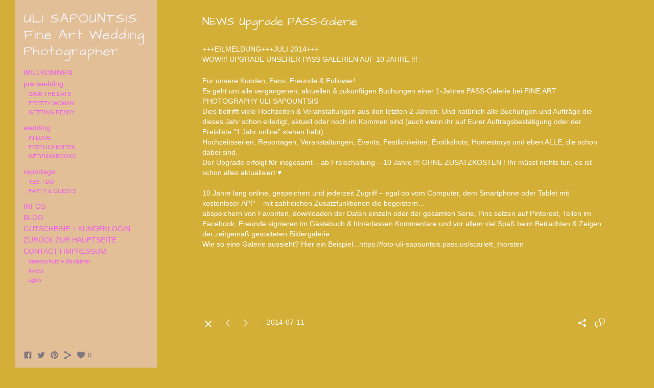

--- FILE ---
content_type: text/html; charset=UTF-8
request_url: https://www.hochzeit.foto-uli-sapountsis.com/blog/news-upgrade-pass-galerie
body_size: 8182
content:
<!doctype html>
<html lang="de" site-body ng-controller="baseController" prefix="og: http://ogp.me/ns#">
<head>
        <title>NEWS Upgrade PASS-Galerie</title>
    <base href="/">
    <meta charset="UTF-8">
    <meta http-equiv="X-UA-Compatible" content="IE=edge,chrome=1">
    <meta name="viewport" content="width=device-width, initial-scale=1">

    <link rel="manifest" href="/manifest.webmanifest">

	
    <meta name="keywords" content="hochzeit.foto-uli-sapountsis.com, NEWS Upgrade PASS-Galerie, wedding, Hochzeit, Braut, Fotograf in Kaiserslautern, Brautpaar, ">
    <meta name="generator" content="hochzeit.foto-uli-sapountsis.com">
    <meta name="author" content="hochzeit.foto-uli-sapountsis.com">

    <meta itemprop="name" content="NEWS Upgrade PASS-Galerie">
    <meta itemprop="url" content="https://www.hochzeit.foto-uli-sapountsis.com/blog/news-upgrade-pass-galerie">

    <link rel="alternate" type="application/rss+xml" title="RSS NEWS Upgrade PASS-Galerie" href="/extra/rss" />
    <!-- Open Graph data -->
    <meta property="og:title" name="title" content="NEWS Upgrade PASS-Galerie">

	
    <meta property="og:site_name" content="Uli Sapountsis Photographer">
    <meta property="og:url" content="https://www.hochzeit.foto-uli-sapountsis.com/blog/news-upgrade-pass-galerie">
    <meta property="og:type" content="website">

            <!--    This part will not change dynamically: except for Gallery image-->

    <meta property="og:image" content="https://dvqlxo2m2q99q.cloudfront.net/000_clients/112121/file/11212113285aK79.jpg">
    <meta property="og:image:height" content="630">
    <meta property="og:image:width" content="1200">

    
    <meta property="fb:app_id" content="291101395346738">

    <!-- Twitter Card data -->
    <meta name="twitter:url" content="https://www.hochzeit.foto-uli-sapountsis.com/blog/news-upgrade-pass-galerie">
    <meta name="twitter:title" content="NEWS Upgrade PASS-Galerie">

	
	<meta name="twitter:site" content="Uli Sapountsis Photographer">
    <meta name="twitter:creator" content="hochzeit.foto-uli-sapountsis.com">

    <link rel="dns-prefetch" href="https://cdn.portfolioboxdns.com">

    	
    <link rel="icon" href="https://dvqlxo2m2q99q.cloudfront.net/000_clients/112121/file/11212115131JqDV.gif" type="image/gif" />
    <link rel="shortcut icon" href="https://dvqlxo2m2q99q.cloudfront.net/000_clients/112121/file/11212115131JqDV.gif" type="image/gif" />

	<!-- sourcecss -->
<link rel="stylesheet" href="https://cdn.portfolioboxdns.com/pb3/application/_output/pb.out.front.ver.1764936980995.css" />
<!-- /sourcecss -->

    
            <script>
                var _gaq = _gaq || [];
                _gaq.push(['_setAccount', 'UA-24933694-4']);

                (function() {
                    var ga = document.createElement('script'); ga.type = 'text/javascript'; ga.async = true;
                    ga.src = ('https:' == document.location.protocol ? 'https://ssl' : 'http://www') + '.google-analytics.com/ga.js';
                    var s = document.getElementsByTagName('script')[0]; s.parentNode.insertBefore(ga, s);
                })();
            </script>
            

</head>
<body id="pb3-body" pb-style="siteBody.getStyles()" style="visibility: hidden;" ng-cloak class="{{siteBody.getClasses()}}" data-rightclick="{{site.EnableRightClick}}" data-imgshadow="{{site.ThumbDecorationHasShadow}}" data-imgradius="{{site.ThumbDecorationBorderRadius}}"  data-imgborder="{{site.ThumbDecorationBorderWidth}}">

<img ng-if="site.LogoDoUseFile == 1" ng-src="{{site.LogoFilePath}}" alt="" style="display:none;">

<pb-scrol-to-top></pb-scrol-to-top>

<div class="containerNgView" ng-view autoscroll="true" page-font-helper></div>

<div class="base" ng-cloak>
    <div ng-if="base.popup.show" class="popup">
        <div class="bg" ng-click="base.popup.close()"></div>
        <div class="content basePopup">
            <div ng-include="base.popup.view"></div>
        </div>
    </div>
</div>

<logout-front></logout-front>

<script src="https://cdn.portfolioboxdns.com/pb3/application/_output/3rd.out.front.ver.js"></script>

<!-- sourcejs -->
<script src="https://cdn.portfolioboxdns.com/pb3/application/_output/pb.out.front.ver.1764936980995.js"></script>
<!-- /sourcejs -->


<script>
    var isLoadedFromServer = true;
    var seeLiveMobApp = "";

    if(seeLiveMobApp == true || seeLiveMobApp == 1){
        if(pb.utils.isMobile() == true){
            pbAng.isMobileFront = seeLiveMobApp;
        }
    }
    var serverData = {
        siteJson : {"Guid":"1637gieIDmJ4v4Z","Id":112121,"Url":"hochzeit.foto-uli-sapountsis.com","IsUnpublished":0,"SecondaryUrl":"hochzeitfoto-uli-sapountsis.portfoliobox.net","AccountType":1,"LanguageId":3,"IsSiteLocked":0,"MetaValidationTag":null,"CustomCss":"","CustomHeaderBottom":null,"CustomBodyBottom":"","MobileLogoText":"ULI SAPOUNTSIS                                        WeddingPhotographer","MobileMenuBoxColor":"#ebcad7","MobileLogoDoUseFile":0,"MobileLogoFileName":"11212115222htYZ.jpg","MobileLogoFileHeight":281,"MobileLogoFileWidth":500,"MobileLogoFileNameS3Id":0,"MobileLogoFilePath":"https:\/\/dvqlxo2m2q99q.cloudfront.net\/000_clients\/112121\/file\/11212115222htYZ.jpg","MobileLogoFontFamily":"'Architects Daughter', cursive","MobileLogoFontSize":"12px","MobileLogoFontVariant":"regular","MobileLogoFontColor":"#ebe4eb","MobileMenuFontFamily":"'Baumans', serif","MobileMenuFontSize":"8px","MobileMenuFontVariant":"regular","MobileMenuFontColor":"#f05bf0","MobileMenuIconColor":"#f05bf0","SiteTitle":"Uli Sapountsis Photographer","SeoKeywords":"wedding, Hochzeit, Braut, Fotograf in Kaiserslautern, Brautpaar, ","SeoDescription":"","ShowSocialMediaLinks":1,"SocialButtonStyle":1,"SocialButtonColor":"#807780","SocialShowShareButtons":1,"SocialFacebookShareUrl":"https:\/\/www.facebook.com\/FotoUliSapountsis","SocialFacebookUrl":"https:\/\/www.facebook.com\/FotoUliSapountsis","SocialTwitterUrl":"https:\/\/twitter.com\/UliSapountsis","SocialFlickrUrl":null,"SocialLinkedInUrl":null,"SocialGooglePlusUrl":"https:\/\/plus.google.com\/u\/0\/b\/101265549245103510824\/101265549245103510824","SocialPinterestUrl":"http:\/\/www.pinterest.com\/sapountsisuli\/","SocialInstagramUrl":null,"SocialBlogUrl":null,"SocialFollowButton":0,"SocialFacebookPicFileName":"11212113285aK79.jpg","SocialHideLikeButton":null,"SocialFacebookPicFileNameS3Id":0,"SocialFacebookPicFilePath":"https:\/\/dvqlxo2m2q99q.cloudfront.net\/000_clients\/112121\/file\/11212113285aK79.jpg","BgImagePosition":1,"BgUseImage":null,"BgColor":"#d4af37","BgFileName":null,"BgFileWidth":null,"BgFileHeight":null,"BgFileNameS3Id":0,"BgFilePath":null,"BgBoxColor":"#e0aeeb","LogoDoUseFile":0,"LogoText":"ULI SAPOUNTSIS         Fine Art Wedding  Photographer","LogoFileName":"11212113285FbnU.jpg","LogoFileHeight":241,"LogoFileWidth":800,"LogoFileNameS3Id":0,"LogoFilePath":"https:\/\/dvqlxo2m2q99q.cloudfront.net\/000_clients\/112121\/file\/11212113285FbnU.jpg","LogoDisplayHeight":null,"LogoFontFamily":"'Architects Daughter', cursive","LogoFontVariant":"regular","LogoFontSize":"27px","LogoFontColor":"#f5f0f5","LogoFontSpacing":"2px","LogoFontUpperCase":null,"ActiveMenuFontIsUnderline":0,"ActiveMenuFontIsItalic":0,"ActiveMenuFontIsBold":0,"ActiveMenuFontColor":null,"HoverMenuFontIsUnderline":0,"HoverMenuFontIsItalic":0,"HoverMenuFontIsBold":0,"HoverMenuBackgroundColor":null,"ActiveMenuBackgroundColor":null,"MenuFontFamily":"Verdana, Geneva, sans-serif","MenuFontVariant":"regular","MenuFontSize":"14px","MenuFontColor":"#f05bf0","MenuFontColorHover":"#d4af37","MenuBoxColor":"#ebcad7","MenuBoxBorder":null,"MenuFontSpacing":null,"MenuFontUpperCase":null,"H1FontFamily":"'Architects Daughter', cursive","H1FontVariant":"regular","H1FontColor":"#fffcff","H1FontSize":"22px","H1Spacing":null,"H1UpperCase":0,"H2FontFamily":"'Architects Daughter', cursive","H2FontVariant":"regular","H2FontColor":"#faf5fa","H2FontSize":"18px","H2Spacing":null,"H2UpperCase":null,"H3FontFamily":"'Architects Daughter', cursive","H3FontVariant":"regular","H3FontColor":"#807780","H3FontSize":"16px","H3Spacing":null,"H3UpperCase":null,"PFontFamily":"Verdana, Geneva, sans-serif","PFontVariant":"regular","PFontColor":"#ffffff","PFontSize":"14px","PLineHeight":"20px","PLinkColor":"#fcfcfc","PLinkColorHover":"#8c818c","PSpacing":null,"PUpperCase":null,"ListFontFamily":"'Chelsea Market', sans-serif","ListFontVariant":"regular","ListFontColor":"#ffffff","ListFontSize":"16px","ListSpacing":null,"ListUpperCase":1,"ButtonColor":"#8e848f","ButtonHoverColor":"#cc6aad","ButtonTextColor":"#f2edf1","SiteWidth":1,"ImageQuality":null,"DznLayoutGuid":15,"DsnLayoutViewFile":"left04","DsnLayoutTitle":"left04","DsnLayoutType":"left","DsnMobileLayoutGuid":4,"DsnMobileLayoutViewFile":"mobilemenu04","DsnMobileLayoutTitle":"mobilemenu04","FaviconFileNameS3Id":0,"FaviconFileName":"11212115131JqDV.gif","FaviconFilePath":"https:\/\/dvqlxo2m2q99q.cloudfront.net\/000_clients\/112121\/file\/11212115131JqDV.gif","ThumbDecorationBorderRadius":null,"ThumbDecorationBorderWidth":null,"ThumbDecorationBorderColor":null,"ThumbDecorationHasShadow":0,"MobileLogoDisplayHeight":"0px","IsFooterActive":0,"FooterContent":null,"MenuIsInfoBoxActive":0,"MenuInfoBoxText":"<a href=\"http:\/\/www.b-p-p.info\" title=\"fotostudio, fotograf, fotostudios, fotografen, portraitfotografie\" target=\"_blank\"><img style=\"float:left;margin:0px 10px 10px 0px;\" src=\"http:\/\/www.b-p-p.info\/assets\/images\/Logos\/backlink\/bpplogo.png\" title=\"bund professioneller portraitfotografen\" alt=\"bund professioneller portraitfotografen\" border=\"0\" \/><\/a>\n<p>\n\t<a href=\"http:\/\/www.b-p-p.info\" title=\"fotostudio, fotograf, fotostudios, fotografen, portraitfotografie\" target=\"_blank\"><\/a>\n<\/p>","MenuImageFileName":null,"MenuImageFileNameS3Id":null,"MenuImageFilePath":null,"FontCss":"<link id='sitefonts' href='https:\/\/fonts.googleapis.com\/css?subset=latin,latin-ext,greek,cyrillic&family=Architects+Daughter:regular|Baumans:regular|Chelsea+Market:regular' rel='stylesheet' type='text\/css'>","ShopSettings":{"Guid":"112121lKif6d5G","SiteId":112121,"ShopName":null,"Email":null,"ResponseSubject":null,"ResponseEmail":null,"ReceiptNote":null,"PaymentMethod":null,"InvoiceDueDays":30,"HasStripeUserData":null,"Address":null,"Zip":null,"City":null,"CountryCode":null,"OrgNr":null,"PayPalEmail":null,"Currency":null,"ShippingInfo":null,"ReturnPolicy":null,"TermsConditions":null,"ShippingRegions":[],"TaxRegions":[]},"UserTranslatedText":{"Guid":"112121G3KtaSyI","SiteId":112121,"Message":"Nachricht","YourName":"Ihr Name","EnterTheLetters":"Enter the letters","Send":"Senden","ThankYou":"Vielen Dank","Refresh":"Aktualisieren","Follow":"Folgen","Comment":"Kommentar","Share":"Teilen","CommentOnPage":"Kommentar zur Seite","ShareTheSite":"Seite teilen","ShareThePage":"Seite teilen","AddToCart":"Add To Cart","ItemWasAddedToTheCart":"The item was added to the cart","Item":"Item","YourCart":"Your cart","YourInfo":"Your info","Quantity":"Quantity","Product":"Product","ItemInCart":"Produkt im Warenkorb","BillingAddress":"Rechnungsadresse","ShippingAddress":"Lieferadresse","OrderSummary":"Bestell\u00fcbersicht","ProceedToPay":"Weiter zur Zahlung","Payment":"Zahlung","CardPayTitle":"Kreditkarteninformation","PaypalPayTitle":"Dieser Shop verwendet PayPal, um Ihre Zahlung zu verarbeiten","InvoicePayTitle":"Dieser Shop verwendet eine Rechnung, um Ihre Zahlung einzuholen.","ProceedToPaypal":"Weiter zu Paypal um zu zahlen","ConfirmInvoice":"Best\u00e4tigen und Rechnung erhalten","NameOnCard":"Karteninhaber","APrice":"A Price","Options":"Options","SelectYourCountry":"Select your country","Remove":"Remove","NetPrice":"Net price","Vat":"Vat","ShippingCost":"Shipping cost","TotalPrice":"Total price","Name":"Name","Address":"Address","Zip":"Zip","City":"City","State":"Staat\/Provinz","Country":"Country","Email":"Email","Phone":"Phone","ShippingInfo":"Shipping info","Checkout":"Checkout","Organization":"Organisation","DescriptionOrder":"Beschreibung","InvoiceDate":"Rechnungsdatum","ReceiptDate":"Eingangsdatum","AmountDue":"Offener Betrag","AmountPaid":"Bezahlter Betrag","ConfirmAndCheckout":"Confirm and checkout","Back":"Back","Pay":"Pay","ClickToPay":"Click to pay","AnErrorHasOccurred":"An error has occurred","PleaseContactUs":"Please contact us","Receipt":"Receipt","Print":"Print","Date":"Date","OrderNr":"Order nr","PayedWith":"Payed with","Seller":"Seller","HereIsYourReceipt":"Here is your receipt","AcceptTheTerms":"I accept the terms & refund policy","Unsubscribe":"Abmelden","ViewThisOnline":"Online anschauen","Price":"Preis","SubTotal":"Zwischensumme","Tax":"Steuer","OrderCompleteMessage":"Bitte laden Sie Ihre Quittung herunter.","DownloadReceipt":"Quittung herunterladen","ReturnTo":"zur\u00fcck zur Seite","ItemPurchasedFrom":"Artikel wurde gekauft von","SameAs":"Gleich wie","SoldOut":"AUSVERKAUFT","ThisPageIsLocked":"Diese Seite ist gesperrt","Invoice":"Rechnung","BillTo":"Rechnung an:","Ref":"Referenz Nr.","DueDate":"F\u00e4lligkeitsdatum","Notes":"Hinweise:","CookieMessage":"Wir nutzen Cookies um Ihnen unsere Seite bestm\u00f6glich zu pr\u00e4sentieren. Wenn Sie fortfahren, unsere Seite zu nutzen, stimmen Sie dem Gebrauch von Cookies zu.","CompleteOrder":"Komplette Bestellung","Prev":"Vorherige","Next":"N\u00e4chste","Tags":"Tags","Description":"Beschreibung","Educations":"Bildung","Experiences":"Erfahrung","Awards":"Auszeichnungen","Exhibitions":"Ausstellungen","Skills":"F\u00e4higkeiten","Interests":"Interessen","Languages":"Sprachen","Contacts":"Kontakte","Present":"Gegenw\u00e4rtig","created_at":"2013-10-13 18:08:21","updated_at":"2016-02-07 04:19:01"},"GoogleAnalyticsSnippet":"\n        <script type='text\/javascript''>\n            var _gaq = _gaq || [];\n            _gaq.push(['_setAccount', 'UA-24933694-4']);\n            _gaq.push(['_trackPageview']);\n\n            (function() {\n                var ga = document.createElement('script'); ga.type = 'text\/javascript'; ga.async = true;\n                ga.src = ('https:' == document.location.protocol ? 'https:\/\/ssl' : 'http:\/\/www') + '.google-analytics.com\/ga.js';\n                var s = document.getElementsByTagName('script')[0]; s.parentNode.insertBefore(ga, s);\n            })();\n\n        \n        ","GoogleAnalyticsObjects":"{\"objType\":\"_gaq\",\"account\":\"_gaq.push(['_setAccount', 'UA-24933694-4']);\",\"pages\":[\"_gaq.push(['_trackPageview', $locationProvider.path()]);\"]}","EnableRightClick":1,"EnableCookie":0,"EnableRSS":null,"SiteBGThumb":null,"ClubType":null,"ClubMemberAtSiteId":null,"ProfileImageFileName":null,"ProfileImageS3Id":null,"CoverImageFileName":null,"CoverImageS3Id":null,"ProfileImageFilePath":null,"CoverImageFilePath":null,"StandardBgImage":null,"NrOfProLikes":0,"NrOfFreeLikes":0,"NrOfLikes":0,"ClientCountryCode":"DE","HasRequestedSSLCert":3,"CertNextUpdateDate":1731079256,"IsFlickrWizardComplete":null,"FlickrNsId":null,"SignUpAccountType":null,"created_at":1381680501000},
        pageJson : '',
        menuJson : [{"Guid":"11212113287RpHB","SiteId":112121,"PageGuid":"112121132879HN9","Title":"WILLKOMMEN","Url":"willkommen","Target":"_self","ListOrder":0,"ParentGuid":null,"created_at":"2013-10-15 17:54:43","updated_at":"2016-02-07 04:19:02","Children":[]},{"Guid":"11212113285C053","SiteId":112121,"PageGuid":"11212113285Fk5B","Title":"pre wedding","Url":"pre-wedding","Target":"_self","ListOrder":1,"ParentGuid":null,"created_at":"2013-10-13 18:40:12","updated_at":"2016-02-07 04:19:01","Children":[{"Guid":"1121211329250Df","SiteId":112121,"PageGuid":"11212113285ylc6","Title":"SAVE THE DATE","Url":"save_the_date","Target":"_self","ListOrder":0,"ParentGuid":"11212113285C053","created_at":"2013-10-20 20:05:22","updated_at":"2016-02-07 04:19:02","Children":[]},{"Guid":"11212113292aotd","SiteId":112121,"PageGuid":"112121132925PU9","Title":"PRETTY WOMAN","Url":"pretty-woman","Target":"_self","ListOrder":1,"ParentGuid":"11212113285C053","created_at":"2013-10-20 21:14:48","updated_at":"2016-02-07 04:19:02","Children":[]},{"Guid":"112121132923hf3","SiteId":112121,"PageGuid":"11212113288409p","Title":"GETTING READY","Url":"getting-ready","Target":"_self","ListOrder":2,"ParentGuid":"11212113285C053","created_at":"2013-10-20 18:38:10","updated_at":"2016-02-07 04:19:02","Children":[]}]},{"Guid":"11212113285us4x","SiteId":112121,"PageGuid":"11212113285WQNJ","Title":"wedding","Url":"wedding","Target":"_self","ListOrder":2,"ParentGuid":null,"created_at":"2013-10-13 18:49:29","updated_at":"2016-02-07 04:19:01","Children":[{"Guid":"1121211329283sT","SiteId":112121,"PageGuid":"11212113285LYcx","Title":"IN LOVE","Url":"inlove","Target":"_self","ListOrder":0,"ParentGuid":"11212113285us4x","created_at":"2013-10-20 20:05:04","updated_at":"2016-02-07 04:19:02","Children":[]},{"Guid":"11212115216fXS7","SiteId":112121,"PageGuid":"11212115216pz9q","Title":"FESTLICHKEITEN","Url":"festlichkeiten","Target":"_self","ListOrder":1,"ParentGuid":"11212113285us4x","created_at":"2015-08-05 11:35:16","updated_at":"2016-02-07 04:19:02","Children":[]},{"Guid":"11212113292Q4dl","SiteId":112121,"PageGuid":"11212113288OmLi","Title":"WEDDINGBOOKS","Url":"weddingbooks","Target":"_self","ListOrder":2,"ParentGuid":"11212113285us4x","created_at":"2013-10-20 18:38:40","updated_at":"2016-02-07 04:19:02","Children":[]}]},{"Guid":"11212113288fjy2","SiteId":112121,"PageGuid":"11212113288Pu78","Title":"reportage","Url":"reportage","Target":"_self","ListOrder":3,"ParentGuid":null,"created_at":"2013-10-16 21:59:30","updated_at":"2016-02-07 04:19:02","Children":[{"Guid":"11212113292iC7L","SiteId":112121,"PageGuid":"11212113291IfnF","Title":"YES, I DO","Url":"yes-i-do","Target":"_self","ListOrder":0,"ParentGuid":"11212113288fjy2","created_at":"2013-10-20 20:04:13","updated_at":"2016-02-07 04:19:02","Children":[]},{"Guid":"11212113292U8R8","SiteId":112121,"PageGuid":"11212113291E9d7","Title":"PARTY &amp; GUESTS","Url":"party-guests","Target":"_self","ListOrder":1,"ParentGuid":"11212113288fjy2","created_at":"2013-10-20 20:02:58","updated_at":"2016-02-07 04:19:02","Children":[]}]},{"Guid":"11212113312vBXC","SiteId":112121,"PageGuid":"112121133118l1u","Title":"INFOS","Url":"infos","Target":"_self","ListOrder":4,"ParentGuid":null,"created_at":"2013-11-09 17:24:33","updated_at":"2016-02-07 04:19:02","Children":[]},{"Guid":"112121132969ehR","SiteId":112121,"PageGuid":"11212113288FACu","Title":"BLOG","Url":"blog","Target":"_self","ListOrder":5,"ParentGuid":null,"created_at":"2013-10-24 15:33:21","updated_at":"2016-02-07 04:19:02","Children":[]},{"Guid":"1121211329641TP","SiteId":112121,"PageGuid":null,"Title":"GUTSCHEINE + KUNDENLOGIN","Url":"https:\/\/fineart.portraitbox.com\/fotos\/gutscheine-bestellen-168642","Target":"_blank","ListOrder":6,"ParentGuid":null,"created_at":"2013-10-24 14:05:19","updated_at":"2018-01-28 22:11:54","Children":[]},{"Guid":"11212113285s1g7","SiteId":112121,"PageGuid":null,"Title":"ZUR\u00dcCK ZUR HAUPTSEITE","Url":"http:\/\/www.foto-uli-sapountsis.com\/","Target":"_blank","ListOrder":7,"ParentGuid":null,"created_at":"2013-10-13 21:15:44","updated_at":"2016-02-07 04:19:01","Children":[]},{"Guid":"11212113288oNDz","SiteId":112121,"PageGuid":"11212113288HEgQ","Title":"CONTACT  l  IMPRESSUM","Url":"contact-impressum","Target":"_self","ListOrder":8,"ParentGuid":null,"created_at":"2013-10-16 22:08:39","updated_at":"2016-02-07 04:19:02","Children":[{"Guid":"112121r9dphuJz","SiteId":112121,"PageGuid":"112121IJSs3Zvr","Title":"datenschutz + disclaimer","Url":"\/datenschutz","Target":"_self","ListOrder":0,"ParentGuid":"11212113288oNDz","created_at":"2016-02-24 14:05:17","updated_at":"2016-02-24 14:43:43","Children":[]},{"Guid":"112121yv6RBRja","SiteId":112121,"PageGuid":"112121zLhBZIO9","Title":"invest","Url":"\/invest","Target":"_self","ListOrder":1,"ParentGuid":"11212113288oNDz","created_at":"2017-06-14 11:14:56","updated_at":"2017-06-14 11:16:26","Children":[]},{"Guid":"11212115110jkrR","SiteId":112121,"PageGuid":"11212115110H9UC","Title":"agb's","Url":"agbs","Target":"_self","ListOrder":2,"ParentGuid":"11212113288oNDz","created_at":"2015-04-21 14:22:49","updated_at":"2017-06-14 11:15:26","Children":[]}]}],
        timestamp: 1762619815,
        resourceVer: 379,
        frontDictionaryJson: {"common":{"text404":"Die von Ihnen gesuchte Seite existiert nicht!","noStartPage":"Sie haben keine Startseite","noStartPageText1":"Eine beliebige Seite als Startseite verwenden oder eine neue Seite erstellen.","noStartPageText2":"Wie verwende ich eine existierende Seite als meine Startseite?","noStartPageText3":"- Klicken Sie auf SEITEN (rechts im Admin-Panel)","noStartPageText4":"- Klicken Sie die Seite an, die Sie als Startseite verwenden m\u00f6chten.","noStartPageText5":"- Dr\u00fccken Sie den Schalter der Startseite.","noStartPage2":"Diese Webseite hat keine Startseite","loginAt":"Bei","toManage":"einloggen, um die Webseite zu verwalten.","toAddContent":"Um Inhalte hinzuzuf\u00fcgen.","noContent1":"Lassen Sie uns etwas Sch\u00f6nes erstellen","noContent11":"Erstellen Sie Ihre erste Seite","noContent111":"Klicken Sie auf Neue Seite","noContent2":"Auf \"Seite erstellen\" klicken, um Inhalte hinzuzuf\u00fcgen","noContent":"Diese Webseite hat keinen Inhalt","onlinePortfolioWebsite":"Online Portfolio Webseite","addToCartMessage":"Das Produkt wurde in Ihren Einkaufswagen gelegt","iaccepthe":"Ich akzeptiere die","termsandconditions":"Allgemeinen Gesch\u00e4ftsbedingungen","andthe":"und die","returnpolicy":"R\u00fccknahmegarantie","admin":"Admin","back":"Zur\u00fcck","edit":"Bearbeiten","appreciate":"Anerkennen","portfolioboxLikes":"Portfoliobox Likes","like":"Like","youCanOnlyLikeOnce":"Sie k\u00f6nnen nur ein Mal Like dr\u00fccken","search":"Suchen","blog":"Blog","allow":"Allow","allowNecessary":"Allow Necessary","leaveWebsite":"Leave Website"},"monthName":{"january":"Januar","february":"Februar","march":"M\u00e4rz","april":"April","may":"Mai","june":"Juni","july":"Juli","august":"August","september":"September","october":"Oktober","november":"November","december":"Dezember"}}    };

    var allowinfscroll = "false";
    allowinfscroll = (allowinfscroll == undefined) ? true : (allowinfscroll == 'true') ? true : false;

    var isAdmin = false;
    var addScroll = false;
    var expTimer = false;

    $('body').css({
        visibility: 'visible'
    });

    pb.initializer.start(serverData,isAdmin,function(){
        pbAng.App.start();
    });

    //add for custom JS
    var tempObj = {};
</script>

<script>
    window.pb_analytic = {
        ver: 3,
        s_id: (pb && pb.data && pb.data.site) ? pb.data.site.Id : 0,
        h_s_id: "309699cc3c82d4d1cef5d5df6a4757d0",
    }
</script>
<script defer src="https://cdn.portfolioboxdns.com/0000_static/app/analytics.min.js"></script>


<!--<script type="text/javascript" src="https://maps.google.com/maps/api/js?sensor=true"></script>-->


                    <script type="application/ld+json">
                    {
                        "@context": "https://schema.org/",
                        "@type": "WebSite",
                        "url": "https://www.hochzeit.foto-uli-sapountsis.com/blog",
                        "name": "Uli Sapountsis Photographer",
                        "author": {
                            "@type": "Person",
                            "name": "Uli Sapountsis"
                        },
                        "description": "",
                        "publisher": "Uli Sapountsis Photographer"
                    }
                    </script>
                
                        <script type="application/ld+json">
                        {
                            "@context": "https://schema.org/",
                            "@type": "BlogPosting",
                            "@id": "https://www.hochzeit.foto-uli-sapountsis.com/blog/news-upgrade-pass-galerie",
                            "headline": "NEWS Upgrade PASS-Galerie",
                            "dateCreated": "2014-07-11 21:28:02",
                            "datePublished": "2014-07-11 21:28:02",
                            "dateModified": "2016-02-07 04:19:04",
                            "articleBody": "


+++EILMELDUNG+++JULI 2014+++
WOW!!! UPGRADE UNSERER PASS GALERIEN AUF 10 JAHRE !!!

Für unsere Kunden, Fans, Freunde &amp; Follower!
Es geht um alle vergangenen, aktuellen &amp; zukünftigen Buchungen einer 1-Jahres PASS-Galerie bei FINE ART PHOTOGRAPHY U",
                            "author" : 
                        {
                          "@type": "Person",
                          "name": "Uli Sapountsis"
                        },
                            "mainEntityOfPage": {
        						"@type": "WebPage",
        						"@id": "https://www.hochzeit.foto-uli-sapountsis.com/blog"
      						},
                            "publisher" : {
                            	"@type" : "Organization",
                                "name" : "https://www.hochzeit.foto-uli-sapountsis.com/",
                                "logo": {
                                	"@type" : "ImageObject",
                                    "url": "https://www.hochzeit.foto-uli-sapountsis.com/"
                                }
                            },
                        "image": "No Image"
                        }
                        </script>
                        
<script src="https://www.google.com/recaptcha/api.js?render=explicit" defer></script>

</body>
<return-to-mobile-app></return-to-mobile-app>
<public-cookie></public-cookie>
</html>